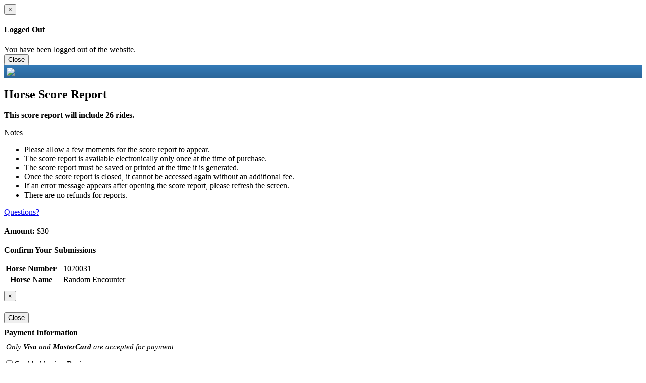

--- FILE ---
content_type: text/html; charset=utf-8
request_url: https://www.google.com/recaptcha/api2/anchor?ar=1&k=6Lf90CYTAAAAAMXyHZqVxECbi6ZKfCP4Gqori9hc&co=aHR0cHM6Ly93d3cudXNkZi5vcmc6NDQz&hl=en&v=7gg7H51Q-naNfhmCP3_R47ho&size=normal&anchor-ms=20000&execute-ms=30000&cb=8lskzhu25km5
body_size: 49021
content:
<!DOCTYPE HTML><html dir="ltr" lang="en"><head><meta http-equiv="Content-Type" content="text/html; charset=UTF-8">
<meta http-equiv="X-UA-Compatible" content="IE=edge">
<title>reCAPTCHA</title>
<style type="text/css">
/* cyrillic-ext */
@font-face {
  font-family: 'Roboto';
  font-style: normal;
  font-weight: 400;
  font-stretch: 100%;
  src: url(//fonts.gstatic.com/s/roboto/v48/KFO7CnqEu92Fr1ME7kSn66aGLdTylUAMa3GUBHMdazTgWw.woff2) format('woff2');
  unicode-range: U+0460-052F, U+1C80-1C8A, U+20B4, U+2DE0-2DFF, U+A640-A69F, U+FE2E-FE2F;
}
/* cyrillic */
@font-face {
  font-family: 'Roboto';
  font-style: normal;
  font-weight: 400;
  font-stretch: 100%;
  src: url(//fonts.gstatic.com/s/roboto/v48/KFO7CnqEu92Fr1ME7kSn66aGLdTylUAMa3iUBHMdazTgWw.woff2) format('woff2');
  unicode-range: U+0301, U+0400-045F, U+0490-0491, U+04B0-04B1, U+2116;
}
/* greek-ext */
@font-face {
  font-family: 'Roboto';
  font-style: normal;
  font-weight: 400;
  font-stretch: 100%;
  src: url(//fonts.gstatic.com/s/roboto/v48/KFO7CnqEu92Fr1ME7kSn66aGLdTylUAMa3CUBHMdazTgWw.woff2) format('woff2');
  unicode-range: U+1F00-1FFF;
}
/* greek */
@font-face {
  font-family: 'Roboto';
  font-style: normal;
  font-weight: 400;
  font-stretch: 100%;
  src: url(//fonts.gstatic.com/s/roboto/v48/KFO7CnqEu92Fr1ME7kSn66aGLdTylUAMa3-UBHMdazTgWw.woff2) format('woff2');
  unicode-range: U+0370-0377, U+037A-037F, U+0384-038A, U+038C, U+038E-03A1, U+03A3-03FF;
}
/* math */
@font-face {
  font-family: 'Roboto';
  font-style: normal;
  font-weight: 400;
  font-stretch: 100%;
  src: url(//fonts.gstatic.com/s/roboto/v48/KFO7CnqEu92Fr1ME7kSn66aGLdTylUAMawCUBHMdazTgWw.woff2) format('woff2');
  unicode-range: U+0302-0303, U+0305, U+0307-0308, U+0310, U+0312, U+0315, U+031A, U+0326-0327, U+032C, U+032F-0330, U+0332-0333, U+0338, U+033A, U+0346, U+034D, U+0391-03A1, U+03A3-03A9, U+03B1-03C9, U+03D1, U+03D5-03D6, U+03F0-03F1, U+03F4-03F5, U+2016-2017, U+2034-2038, U+203C, U+2040, U+2043, U+2047, U+2050, U+2057, U+205F, U+2070-2071, U+2074-208E, U+2090-209C, U+20D0-20DC, U+20E1, U+20E5-20EF, U+2100-2112, U+2114-2115, U+2117-2121, U+2123-214F, U+2190, U+2192, U+2194-21AE, U+21B0-21E5, U+21F1-21F2, U+21F4-2211, U+2213-2214, U+2216-22FF, U+2308-230B, U+2310, U+2319, U+231C-2321, U+2336-237A, U+237C, U+2395, U+239B-23B7, U+23D0, U+23DC-23E1, U+2474-2475, U+25AF, U+25B3, U+25B7, U+25BD, U+25C1, U+25CA, U+25CC, U+25FB, U+266D-266F, U+27C0-27FF, U+2900-2AFF, U+2B0E-2B11, U+2B30-2B4C, U+2BFE, U+3030, U+FF5B, U+FF5D, U+1D400-1D7FF, U+1EE00-1EEFF;
}
/* symbols */
@font-face {
  font-family: 'Roboto';
  font-style: normal;
  font-weight: 400;
  font-stretch: 100%;
  src: url(//fonts.gstatic.com/s/roboto/v48/KFO7CnqEu92Fr1ME7kSn66aGLdTylUAMaxKUBHMdazTgWw.woff2) format('woff2');
  unicode-range: U+0001-000C, U+000E-001F, U+007F-009F, U+20DD-20E0, U+20E2-20E4, U+2150-218F, U+2190, U+2192, U+2194-2199, U+21AF, U+21E6-21F0, U+21F3, U+2218-2219, U+2299, U+22C4-22C6, U+2300-243F, U+2440-244A, U+2460-24FF, U+25A0-27BF, U+2800-28FF, U+2921-2922, U+2981, U+29BF, U+29EB, U+2B00-2BFF, U+4DC0-4DFF, U+FFF9-FFFB, U+10140-1018E, U+10190-1019C, U+101A0, U+101D0-101FD, U+102E0-102FB, U+10E60-10E7E, U+1D2C0-1D2D3, U+1D2E0-1D37F, U+1F000-1F0FF, U+1F100-1F1AD, U+1F1E6-1F1FF, U+1F30D-1F30F, U+1F315, U+1F31C, U+1F31E, U+1F320-1F32C, U+1F336, U+1F378, U+1F37D, U+1F382, U+1F393-1F39F, U+1F3A7-1F3A8, U+1F3AC-1F3AF, U+1F3C2, U+1F3C4-1F3C6, U+1F3CA-1F3CE, U+1F3D4-1F3E0, U+1F3ED, U+1F3F1-1F3F3, U+1F3F5-1F3F7, U+1F408, U+1F415, U+1F41F, U+1F426, U+1F43F, U+1F441-1F442, U+1F444, U+1F446-1F449, U+1F44C-1F44E, U+1F453, U+1F46A, U+1F47D, U+1F4A3, U+1F4B0, U+1F4B3, U+1F4B9, U+1F4BB, U+1F4BF, U+1F4C8-1F4CB, U+1F4D6, U+1F4DA, U+1F4DF, U+1F4E3-1F4E6, U+1F4EA-1F4ED, U+1F4F7, U+1F4F9-1F4FB, U+1F4FD-1F4FE, U+1F503, U+1F507-1F50B, U+1F50D, U+1F512-1F513, U+1F53E-1F54A, U+1F54F-1F5FA, U+1F610, U+1F650-1F67F, U+1F687, U+1F68D, U+1F691, U+1F694, U+1F698, U+1F6AD, U+1F6B2, U+1F6B9-1F6BA, U+1F6BC, U+1F6C6-1F6CF, U+1F6D3-1F6D7, U+1F6E0-1F6EA, U+1F6F0-1F6F3, U+1F6F7-1F6FC, U+1F700-1F7FF, U+1F800-1F80B, U+1F810-1F847, U+1F850-1F859, U+1F860-1F887, U+1F890-1F8AD, U+1F8B0-1F8BB, U+1F8C0-1F8C1, U+1F900-1F90B, U+1F93B, U+1F946, U+1F984, U+1F996, U+1F9E9, U+1FA00-1FA6F, U+1FA70-1FA7C, U+1FA80-1FA89, U+1FA8F-1FAC6, U+1FACE-1FADC, U+1FADF-1FAE9, U+1FAF0-1FAF8, U+1FB00-1FBFF;
}
/* vietnamese */
@font-face {
  font-family: 'Roboto';
  font-style: normal;
  font-weight: 400;
  font-stretch: 100%;
  src: url(//fonts.gstatic.com/s/roboto/v48/KFO7CnqEu92Fr1ME7kSn66aGLdTylUAMa3OUBHMdazTgWw.woff2) format('woff2');
  unicode-range: U+0102-0103, U+0110-0111, U+0128-0129, U+0168-0169, U+01A0-01A1, U+01AF-01B0, U+0300-0301, U+0303-0304, U+0308-0309, U+0323, U+0329, U+1EA0-1EF9, U+20AB;
}
/* latin-ext */
@font-face {
  font-family: 'Roboto';
  font-style: normal;
  font-weight: 400;
  font-stretch: 100%;
  src: url(//fonts.gstatic.com/s/roboto/v48/KFO7CnqEu92Fr1ME7kSn66aGLdTylUAMa3KUBHMdazTgWw.woff2) format('woff2');
  unicode-range: U+0100-02BA, U+02BD-02C5, U+02C7-02CC, U+02CE-02D7, U+02DD-02FF, U+0304, U+0308, U+0329, U+1D00-1DBF, U+1E00-1E9F, U+1EF2-1EFF, U+2020, U+20A0-20AB, U+20AD-20C0, U+2113, U+2C60-2C7F, U+A720-A7FF;
}
/* latin */
@font-face {
  font-family: 'Roboto';
  font-style: normal;
  font-weight: 400;
  font-stretch: 100%;
  src: url(//fonts.gstatic.com/s/roboto/v48/KFO7CnqEu92Fr1ME7kSn66aGLdTylUAMa3yUBHMdazQ.woff2) format('woff2');
  unicode-range: U+0000-00FF, U+0131, U+0152-0153, U+02BB-02BC, U+02C6, U+02DA, U+02DC, U+0304, U+0308, U+0329, U+2000-206F, U+20AC, U+2122, U+2191, U+2193, U+2212, U+2215, U+FEFF, U+FFFD;
}
/* cyrillic-ext */
@font-face {
  font-family: 'Roboto';
  font-style: normal;
  font-weight: 500;
  font-stretch: 100%;
  src: url(//fonts.gstatic.com/s/roboto/v48/KFO7CnqEu92Fr1ME7kSn66aGLdTylUAMa3GUBHMdazTgWw.woff2) format('woff2');
  unicode-range: U+0460-052F, U+1C80-1C8A, U+20B4, U+2DE0-2DFF, U+A640-A69F, U+FE2E-FE2F;
}
/* cyrillic */
@font-face {
  font-family: 'Roboto';
  font-style: normal;
  font-weight: 500;
  font-stretch: 100%;
  src: url(//fonts.gstatic.com/s/roboto/v48/KFO7CnqEu92Fr1ME7kSn66aGLdTylUAMa3iUBHMdazTgWw.woff2) format('woff2');
  unicode-range: U+0301, U+0400-045F, U+0490-0491, U+04B0-04B1, U+2116;
}
/* greek-ext */
@font-face {
  font-family: 'Roboto';
  font-style: normal;
  font-weight: 500;
  font-stretch: 100%;
  src: url(//fonts.gstatic.com/s/roboto/v48/KFO7CnqEu92Fr1ME7kSn66aGLdTylUAMa3CUBHMdazTgWw.woff2) format('woff2');
  unicode-range: U+1F00-1FFF;
}
/* greek */
@font-face {
  font-family: 'Roboto';
  font-style: normal;
  font-weight: 500;
  font-stretch: 100%;
  src: url(//fonts.gstatic.com/s/roboto/v48/KFO7CnqEu92Fr1ME7kSn66aGLdTylUAMa3-UBHMdazTgWw.woff2) format('woff2');
  unicode-range: U+0370-0377, U+037A-037F, U+0384-038A, U+038C, U+038E-03A1, U+03A3-03FF;
}
/* math */
@font-face {
  font-family: 'Roboto';
  font-style: normal;
  font-weight: 500;
  font-stretch: 100%;
  src: url(//fonts.gstatic.com/s/roboto/v48/KFO7CnqEu92Fr1ME7kSn66aGLdTylUAMawCUBHMdazTgWw.woff2) format('woff2');
  unicode-range: U+0302-0303, U+0305, U+0307-0308, U+0310, U+0312, U+0315, U+031A, U+0326-0327, U+032C, U+032F-0330, U+0332-0333, U+0338, U+033A, U+0346, U+034D, U+0391-03A1, U+03A3-03A9, U+03B1-03C9, U+03D1, U+03D5-03D6, U+03F0-03F1, U+03F4-03F5, U+2016-2017, U+2034-2038, U+203C, U+2040, U+2043, U+2047, U+2050, U+2057, U+205F, U+2070-2071, U+2074-208E, U+2090-209C, U+20D0-20DC, U+20E1, U+20E5-20EF, U+2100-2112, U+2114-2115, U+2117-2121, U+2123-214F, U+2190, U+2192, U+2194-21AE, U+21B0-21E5, U+21F1-21F2, U+21F4-2211, U+2213-2214, U+2216-22FF, U+2308-230B, U+2310, U+2319, U+231C-2321, U+2336-237A, U+237C, U+2395, U+239B-23B7, U+23D0, U+23DC-23E1, U+2474-2475, U+25AF, U+25B3, U+25B7, U+25BD, U+25C1, U+25CA, U+25CC, U+25FB, U+266D-266F, U+27C0-27FF, U+2900-2AFF, U+2B0E-2B11, U+2B30-2B4C, U+2BFE, U+3030, U+FF5B, U+FF5D, U+1D400-1D7FF, U+1EE00-1EEFF;
}
/* symbols */
@font-face {
  font-family: 'Roboto';
  font-style: normal;
  font-weight: 500;
  font-stretch: 100%;
  src: url(//fonts.gstatic.com/s/roboto/v48/KFO7CnqEu92Fr1ME7kSn66aGLdTylUAMaxKUBHMdazTgWw.woff2) format('woff2');
  unicode-range: U+0001-000C, U+000E-001F, U+007F-009F, U+20DD-20E0, U+20E2-20E4, U+2150-218F, U+2190, U+2192, U+2194-2199, U+21AF, U+21E6-21F0, U+21F3, U+2218-2219, U+2299, U+22C4-22C6, U+2300-243F, U+2440-244A, U+2460-24FF, U+25A0-27BF, U+2800-28FF, U+2921-2922, U+2981, U+29BF, U+29EB, U+2B00-2BFF, U+4DC0-4DFF, U+FFF9-FFFB, U+10140-1018E, U+10190-1019C, U+101A0, U+101D0-101FD, U+102E0-102FB, U+10E60-10E7E, U+1D2C0-1D2D3, U+1D2E0-1D37F, U+1F000-1F0FF, U+1F100-1F1AD, U+1F1E6-1F1FF, U+1F30D-1F30F, U+1F315, U+1F31C, U+1F31E, U+1F320-1F32C, U+1F336, U+1F378, U+1F37D, U+1F382, U+1F393-1F39F, U+1F3A7-1F3A8, U+1F3AC-1F3AF, U+1F3C2, U+1F3C4-1F3C6, U+1F3CA-1F3CE, U+1F3D4-1F3E0, U+1F3ED, U+1F3F1-1F3F3, U+1F3F5-1F3F7, U+1F408, U+1F415, U+1F41F, U+1F426, U+1F43F, U+1F441-1F442, U+1F444, U+1F446-1F449, U+1F44C-1F44E, U+1F453, U+1F46A, U+1F47D, U+1F4A3, U+1F4B0, U+1F4B3, U+1F4B9, U+1F4BB, U+1F4BF, U+1F4C8-1F4CB, U+1F4D6, U+1F4DA, U+1F4DF, U+1F4E3-1F4E6, U+1F4EA-1F4ED, U+1F4F7, U+1F4F9-1F4FB, U+1F4FD-1F4FE, U+1F503, U+1F507-1F50B, U+1F50D, U+1F512-1F513, U+1F53E-1F54A, U+1F54F-1F5FA, U+1F610, U+1F650-1F67F, U+1F687, U+1F68D, U+1F691, U+1F694, U+1F698, U+1F6AD, U+1F6B2, U+1F6B9-1F6BA, U+1F6BC, U+1F6C6-1F6CF, U+1F6D3-1F6D7, U+1F6E0-1F6EA, U+1F6F0-1F6F3, U+1F6F7-1F6FC, U+1F700-1F7FF, U+1F800-1F80B, U+1F810-1F847, U+1F850-1F859, U+1F860-1F887, U+1F890-1F8AD, U+1F8B0-1F8BB, U+1F8C0-1F8C1, U+1F900-1F90B, U+1F93B, U+1F946, U+1F984, U+1F996, U+1F9E9, U+1FA00-1FA6F, U+1FA70-1FA7C, U+1FA80-1FA89, U+1FA8F-1FAC6, U+1FACE-1FADC, U+1FADF-1FAE9, U+1FAF0-1FAF8, U+1FB00-1FBFF;
}
/* vietnamese */
@font-face {
  font-family: 'Roboto';
  font-style: normal;
  font-weight: 500;
  font-stretch: 100%;
  src: url(//fonts.gstatic.com/s/roboto/v48/KFO7CnqEu92Fr1ME7kSn66aGLdTylUAMa3OUBHMdazTgWw.woff2) format('woff2');
  unicode-range: U+0102-0103, U+0110-0111, U+0128-0129, U+0168-0169, U+01A0-01A1, U+01AF-01B0, U+0300-0301, U+0303-0304, U+0308-0309, U+0323, U+0329, U+1EA0-1EF9, U+20AB;
}
/* latin-ext */
@font-face {
  font-family: 'Roboto';
  font-style: normal;
  font-weight: 500;
  font-stretch: 100%;
  src: url(//fonts.gstatic.com/s/roboto/v48/KFO7CnqEu92Fr1ME7kSn66aGLdTylUAMa3KUBHMdazTgWw.woff2) format('woff2');
  unicode-range: U+0100-02BA, U+02BD-02C5, U+02C7-02CC, U+02CE-02D7, U+02DD-02FF, U+0304, U+0308, U+0329, U+1D00-1DBF, U+1E00-1E9F, U+1EF2-1EFF, U+2020, U+20A0-20AB, U+20AD-20C0, U+2113, U+2C60-2C7F, U+A720-A7FF;
}
/* latin */
@font-face {
  font-family: 'Roboto';
  font-style: normal;
  font-weight: 500;
  font-stretch: 100%;
  src: url(//fonts.gstatic.com/s/roboto/v48/KFO7CnqEu92Fr1ME7kSn66aGLdTylUAMa3yUBHMdazQ.woff2) format('woff2');
  unicode-range: U+0000-00FF, U+0131, U+0152-0153, U+02BB-02BC, U+02C6, U+02DA, U+02DC, U+0304, U+0308, U+0329, U+2000-206F, U+20AC, U+2122, U+2191, U+2193, U+2212, U+2215, U+FEFF, U+FFFD;
}
/* cyrillic-ext */
@font-face {
  font-family: 'Roboto';
  font-style: normal;
  font-weight: 900;
  font-stretch: 100%;
  src: url(//fonts.gstatic.com/s/roboto/v48/KFO7CnqEu92Fr1ME7kSn66aGLdTylUAMa3GUBHMdazTgWw.woff2) format('woff2');
  unicode-range: U+0460-052F, U+1C80-1C8A, U+20B4, U+2DE0-2DFF, U+A640-A69F, U+FE2E-FE2F;
}
/* cyrillic */
@font-face {
  font-family: 'Roboto';
  font-style: normal;
  font-weight: 900;
  font-stretch: 100%;
  src: url(//fonts.gstatic.com/s/roboto/v48/KFO7CnqEu92Fr1ME7kSn66aGLdTylUAMa3iUBHMdazTgWw.woff2) format('woff2');
  unicode-range: U+0301, U+0400-045F, U+0490-0491, U+04B0-04B1, U+2116;
}
/* greek-ext */
@font-face {
  font-family: 'Roboto';
  font-style: normal;
  font-weight: 900;
  font-stretch: 100%;
  src: url(//fonts.gstatic.com/s/roboto/v48/KFO7CnqEu92Fr1ME7kSn66aGLdTylUAMa3CUBHMdazTgWw.woff2) format('woff2');
  unicode-range: U+1F00-1FFF;
}
/* greek */
@font-face {
  font-family: 'Roboto';
  font-style: normal;
  font-weight: 900;
  font-stretch: 100%;
  src: url(//fonts.gstatic.com/s/roboto/v48/KFO7CnqEu92Fr1ME7kSn66aGLdTylUAMa3-UBHMdazTgWw.woff2) format('woff2');
  unicode-range: U+0370-0377, U+037A-037F, U+0384-038A, U+038C, U+038E-03A1, U+03A3-03FF;
}
/* math */
@font-face {
  font-family: 'Roboto';
  font-style: normal;
  font-weight: 900;
  font-stretch: 100%;
  src: url(//fonts.gstatic.com/s/roboto/v48/KFO7CnqEu92Fr1ME7kSn66aGLdTylUAMawCUBHMdazTgWw.woff2) format('woff2');
  unicode-range: U+0302-0303, U+0305, U+0307-0308, U+0310, U+0312, U+0315, U+031A, U+0326-0327, U+032C, U+032F-0330, U+0332-0333, U+0338, U+033A, U+0346, U+034D, U+0391-03A1, U+03A3-03A9, U+03B1-03C9, U+03D1, U+03D5-03D6, U+03F0-03F1, U+03F4-03F5, U+2016-2017, U+2034-2038, U+203C, U+2040, U+2043, U+2047, U+2050, U+2057, U+205F, U+2070-2071, U+2074-208E, U+2090-209C, U+20D0-20DC, U+20E1, U+20E5-20EF, U+2100-2112, U+2114-2115, U+2117-2121, U+2123-214F, U+2190, U+2192, U+2194-21AE, U+21B0-21E5, U+21F1-21F2, U+21F4-2211, U+2213-2214, U+2216-22FF, U+2308-230B, U+2310, U+2319, U+231C-2321, U+2336-237A, U+237C, U+2395, U+239B-23B7, U+23D0, U+23DC-23E1, U+2474-2475, U+25AF, U+25B3, U+25B7, U+25BD, U+25C1, U+25CA, U+25CC, U+25FB, U+266D-266F, U+27C0-27FF, U+2900-2AFF, U+2B0E-2B11, U+2B30-2B4C, U+2BFE, U+3030, U+FF5B, U+FF5D, U+1D400-1D7FF, U+1EE00-1EEFF;
}
/* symbols */
@font-face {
  font-family: 'Roboto';
  font-style: normal;
  font-weight: 900;
  font-stretch: 100%;
  src: url(//fonts.gstatic.com/s/roboto/v48/KFO7CnqEu92Fr1ME7kSn66aGLdTylUAMaxKUBHMdazTgWw.woff2) format('woff2');
  unicode-range: U+0001-000C, U+000E-001F, U+007F-009F, U+20DD-20E0, U+20E2-20E4, U+2150-218F, U+2190, U+2192, U+2194-2199, U+21AF, U+21E6-21F0, U+21F3, U+2218-2219, U+2299, U+22C4-22C6, U+2300-243F, U+2440-244A, U+2460-24FF, U+25A0-27BF, U+2800-28FF, U+2921-2922, U+2981, U+29BF, U+29EB, U+2B00-2BFF, U+4DC0-4DFF, U+FFF9-FFFB, U+10140-1018E, U+10190-1019C, U+101A0, U+101D0-101FD, U+102E0-102FB, U+10E60-10E7E, U+1D2C0-1D2D3, U+1D2E0-1D37F, U+1F000-1F0FF, U+1F100-1F1AD, U+1F1E6-1F1FF, U+1F30D-1F30F, U+1F315, U+1F31C, U+1F31E, U+1F320-1F32C, U+1F336, U+1F378, U+1F37D, U+1F382, U+1F393-1F39F, U+1F3A7-1F3A8, U+1F3AC-1F3AF, U+1F3C2, U+1F3C4-1F3C6, U+1F3CA-1F3CE, U+1F3D4-1F3E0, U+1F3ED, U+1F3F1-1F3F3, U+1F3F5-1F3F7, U+1F408, U+1F415, U+1F41F, U+1F426, U+1F43F, U+1F441-1F442, U+1F444, U+1F446-1F449, U+1F44C-1F44E, U+1F453, U+1F46A, U+1F47D, U+1F4A3, U+1F4B0, U+1F4B3, U+1F4B9, U+1F4BB, U+1F4BF, U+1F4C8-1F4CB, U+1F4D6, U+1F4DA, U+1F4DF, U+1F4E3-1F4E6, U+1F4EA-1F4ED, U+1F4F7, U+1F4F9-1F4FB, U+1F4FD-1F4FE, U+1F503, U+1F507-1F50B, U+1F50D, U+1F512-1F513, U+1F53E-1F54A, U+1F54F-1F5FA, U+1F610, U+1F650-1F67F, U+1F687, U+1F68D, U+1F691, U+1F694, U+1F698, U+1F6AD, U+1F6B2, U+1F6B9-1F6BA, U+1F6BC, U+1F6C6-1F6CF, U+1F6D3-1F6D7, U+1F6E0-1F6EA, U+1F6F0-1F6F3, U+1F6F7-1F6FC, U+1F700-1F7FF, U+1F800-1F80B, U+1F810-1F847, U+1F850-1F859, U+1F860-1F887, U+1F890-1F8AD, U+1F8B0-1F8BB, U+1F8C0-1F8C1, U+1F900-1F90B, U+1F93B, U+1F946, U+1F984, U+1F996, U+1F9E9, U+1FA00-1FA6F, U+1FA70-1FA7C, U+1FA80-1FA89, U+1FA8F-1FAC6, U+1FACE-1FADC, U+1FADF-1FAE9, U+1FAF0-1FAF8, U+1FB00-1FBFF;
}
/* vietnamese */
@font-face {
  font-family: 'Roboto';
  font-style: normal;
  font-weight: 900;
  font-stretch: 100%;
  src: url(//fonts.gstatic.com/s/roboto/v48/KFO7CnqEu92Fr1ME7kSn66aGLdTylUAMa3OUBHMdazTgWw.woff2) format('woff2');
  unicode-range: U+0102-0103, U+0110-0111, U+0128-0129, U+0168-0169, U+01A0-01A1, U+01AF-01B0, U+0300-0301, U+0303-0304, U+0308-0309, U+0323, U+0329, U+1EA0-1EF9, U+20AB;
}
/* latin-ext */
@font-face {
  font-family: 'Roboto';
  font-style: normal;
  font-weight: 900;
  font-stretch: 100%;
  src: url(//fonts.gstatic.com/s/roboto/v48/KFO7CnqEu92Fr1ME7kSn66aGLdTylUAMa3KUBHMdazTgWw.woff2) format('woff2');
  unicode-range: U+0100-02BA, U+02BD-02C5, U+02C7-02CC, U+02CE-02D7, U+02DD-02FF, U+0304, U+0308, U+0329, U+1D00-1DBF, U+1E00-1E9F, U+1EF2-1EFF, U+2020, U+20A0-20AB, U+20AD-20C0, U+2113, U+2C60-2C7F, U+A720-A7FF;
}
/* latin */
@font-face {
  font-family: 'Roboto';
  font-style: normal;
  font-weight: 900;
  font-stretch: 100%;
  src: url(//fonts.gstatic.com/s/roboto/v48/KFO7CnqEu92Fr1ME7kSn66aGLdTylUAMa3yUBHMdazQ.woff2) format('woff2');
  unicode-range: U+0000-00FF, U+0131, U+0152-0153, U+02BB-02BC, U+02C6, U+02DA, U+02DC, U+0304, U+0308, U+0329, U+2000-206F, U+20AC, U+2122, U+2191, U+2193, U+2212, U+2215, U+FEFF, U+FFFD;
}

</style>
<link rel="stylesheet" type="text/css" href="https://www.gstatic.com/recaptcha/releases/7gg7H51Q-naNfhmCP3_R47ho/styles__ltr.css">
<script nonce="irRTS0pbFhlR9JLKpYLiBQ" type="text/javascript">window['__recaptcha_api'] = 'https://www.google.com/recaptcha/api2/';</script>
<script type="text/javascript" src="https://www.gstatic.com/recaptcha/releases/7gg7H51Q-naNfhmCP3_R47ho/recaptcha__en.js" nonce="irRTS0pbFhlR9JLKpYLiBQ">
      
    </script></head>
<body><div id="rc-anchor-alert" class="rc-anchor-alert"></div>
<input type="hidden" id="recaptcha-token" value="[base64]">
<script type="text/javascript" nonce="irRTS0pbFhlR9JLKpYLiBQ">
      recaptcha.anchor.Main.init("[\x22ainput\x22,[\x22bgdata\x22,\x22\x22,\[base64]/[base64]/[base64]/KE4oMTI0LHYsdi5HKSxMWihsLHYpKTpOKDEyNCx2LGwpLFYpLHYpLFQpKSxGKDE3MSx2KX0scjc9ZnVuY3Rpb24obCl7cmV0dXJuIGx9LEM9ZnVuY3Rpb24obCxWLHYpe04odixsLFYpLFZbYWtdPTI3OTZ9LG49ZnVuY3Rpb24obCxWKXtWLlg9KChWLlg/[base64]/[base64]/[base64]/[base64]/[base64]/[base64]/[base64]/[base64]/[base64]/[base64]/[base64]\\u003d\x22,\[base64]\\u003d\x22,\[base64]/CkXMTDMOqWkrDslLCn8Kwwo3ClsKjTXYzwr/DocK8wowww6Atw7nDohbCpsKsw4Bnw5Vtw5BQwoZ+AcKPCUTDg8O8wrLDtsO4KsKdw7DDmn8SfMOeY2/Dr0N2R8KJAsO3w6ZUZkhLwocJwpTCj8OqZm/DrMKSDsOGHMOIw5LCkzJ/esK1wqpiLUnCtDfChSDDrcKVwqBEGm7Ch8KawqzDviRPYsOSw5fDgMKFSFXDscORwr4zGnF1w5g8w7HDicOvM8OWw5zCksKDw4MWw5BVwqUAw7vDh8K3RcOBVkTCm8KPblQtFnDCoChPVznCpMKwSMOpwqw8w5Frw5xMw6fCtcKdwpxkw6/CqMKpw4J4w6HDuMOkwpstHsOPNcOtcsOZCnZ6MQTChsOUB8Kkw4fDgsKbw7XCoF80wpPCu1wBKFHCul3DhF7ChcOJRB7Cs8K/[base64]/DiTLCksO3w7ERw5FOw4NBcn94BsK1GRPCtsKpU8O3OU1bQyvDnlxywqPDgWFdGMKFw6VfwqBDw7AywpNKXlZ8DcOGSsO5w4hGwrRjw7rDm8K9DsKdwrl6NBgsSMKfwq1AMhI2ZR4nwpzDt8OpD8K8B8OtDjzCrDLCpcOOPsKKKU1Pw4/DqMO+dcO+woQ9EcKnPWDCjsOqw4PChW3CkShVw5nCmcOOw78VW01mE8KAPRnCsTXChFU9wqnDk8Onw5zDhxjDtxRPOBV4fMKRwrsHDsOfw61swqZNOcKNwpHDlsO/w7Ylw5HCkT9PFhvCjMOMw5xRYMKhw6TDlMK0w7LChho6wqZ4SgsPXHoAw7pqwplYw65GNsKkO8O4w6zDhWxZKcO2w5XDi8O3H09Jw43Cn0DDskXDlzXCp8KfdyJdNcOzcMOzw4hMw7zCmXjCucOcw6rCnMOhw4MQc05+b8OHaxnCjcOrIyY5w7U+wq/DtcOXw5rCg8OHwpHChAgiw4TClMKGwr9jwpfDgwBbwpPDn8Kpw6V6wq08N8KKE8Osw6fDoFF5ZwVRwrzDmsKXwr3CtH/DlFnDiRrDrSvCvCbCmn8qwpMlYxXCt8Ksw5PCjMKPwrVbQRXClcKwwojDkG9qDsOXw67CvjhxwpNVPngwwp4UDUDDv1djw543Kn9TwqXDg18bwo5pK8K0XUPDq1bCnsOTw6/DjcKZT8Kpwr0gwpPClsK5wpJQCsOcwrDCnMKnG8K/eELDnsOxXzfDr35XB8KlwqHCt8OpZcKpT8K4wr7CjXHDkRPDmBbClgLCg8OpGRw1w6Z/w4TDs8K6AF/DgnPCt3kNw5rDqMKmBMKvwqssw6NRwqfCs8OpfcKxJUPClMK1w77DvxnCp2jDhsK2w7hGO8OpVn0RUMKEM8KmM8KkaEcjKsKAwqgcJFDCssKraMOIw7UhwpI8Z29Nwphjwo/Du8K/R8KYwqggw4fDi8KRwqfDq2oPdMKMwq/DlH/DicOdw6kTw5lWw47CncOKwqzCpQBSw5hXwrNrw6jCiTDDuH5kaHVrJ8KJwrsaUcOzw6zDtkjDh8O/w59XScOnTy3CkcKSImEaQiNowqNcwrlDaV/DhcK0J0vCsMKqc2g+wr0wAMOGw6DDlS3CvUXDiiPCtsKmw5rCgcODUsODRkXDtStuw4kUN8O7w6sTwrEUFMO6Wj7Dr8OJP8K3wqbDvMO9RVFHVcKnwq7DkDBQwq/CmRzCnMOIeMKBEjfDgQvCpgPCr8OhIybDqRQQwr9xG0h6BsOZw4NGM8Kqw7PCnFvChW/DkcOyw6PDnhd3w4/[base64]/CmQpYS8OJOCR8HcOKw5NYw5IiwqDCi8OxCBBxw4DClgnDjcKZSBVXw5fClgzCocOzwrLDkVzCryURJ2fDvwIrIsK/woXCjTvDlMOINQ7CjzBvCFtYe8KATk/Cq8OTwqhEwr4mw7hiDMKMwqvDicOFwoDDjG7CrWkVOMKyEsOdM1TCr8OtSQ0FU8OfZE1fOTDDoMOuwp3DhF/[base64]/w4Emw4XCqynDn8OVwqsyRGQZwrl8w45mw5bDihXClMO5w6gjwocWw77DmWRBOmzDvi3CuXYmDwodDMKFwqNofcO1wrvClcKDEMOTwo3CsMOeMDx+GgbDq8O9w5YSfB7DvW4aGQggNcO7CiPCrcKtw4IQWWdgbRfDhcO5D8KBPsKOwp/DkMOeG0rDhzPDqiAzw4vDpMO8ZyPCkQoHfULCmXUpwrY3TMK7IjnDmSfDkMKoUUw5G3bCriY3wo1DXGFzwpwEwo1lZkjCusKmw6/Dk21/WMOWMsKTcMODbUU4CcKlFsK0wp54wp3Dsjlla03DriZlMcORGCBkPVV7FEkKWDbCuWvClXHDjAdaw6Qgw5goXMKyLg07IcK/w6nCk8O2w5DCsXJXw7QcHsKid8OZbWXChFZ9w71gMErDmCnCmsOow57CpFB7bSDDmA5vVcO/[base64]/[base64]/DkkzCj13CtRQwMDrCnsK+CMO3wpjCvcOmYggmwoLDm8OuwoE3EDYQIcKLwppiCMO8w6x0w7/Cr8KpFGcLwqDCi30iw77DhF9jw5A6wodzMHvCo8OHwqXCo8KXUXLCvHXCu8OOIMOqwpE4U2/DqwzDqGIfbMOLwq1cF8KQDwPDhQDDlRlTwql6LwvDqsKWwrMvwqPDpkLDkVd+NgAjKsOGcxEuw6hOHsOew4RCwpxIVw0dw7QNw4LCmsOZMMOewrfCtyXDkBspRETDtMKYKzRcw6jCsj/CrMKMwpQQUxTDhsOyOmXCmsOTI14jWMKcd8O9w45Jc1LDqsKiw6vDuzLCjMOIYMKEN8O/[base64]/w6rCii9MJsKFdcKeCMOCDj7CrX/Dn8Obwp7CpcOrwrXDscORZcKbwrwtEsKkw5YJw6PClDk7wpZxwrbDrQrDqAMBGMOQFsOofDxhwqMOfcKaPMOickBTKHDCpy3DuEjDmT/CoMOnO8O8wpTCuVFgwqt+SsKUDVTCkcOew7gDfG9WwqECw45gfsKqwoQYMFzDlDs/w50xwqs5cXo0w6DClsOHWX/DqiTCpcKIWsOlFsKSYgdkbMKVw5/CvsKqwrVzRcKaw4diDzBATA7DvcKwwoJ4woQeNMKWw4oVGkdUP1nDpw5pwoXCkMKZw5vDm2RYwqAWRT7CrMKrNHRfwrPCisKgWTVPND/DlMOIw4UIw47DtMK7KGAVwp50UMOGfsKBaBfDhyopw7Z8w6rDjcK/P8OdeTlPw67DsXwzw4/DgMO6w4/DvF0kPgvDkcK2wpVmLGUVHcOLBFx2w6xzw58+XXfDt8KjAMO5wr8tw7VxwpEAw78QwrwowrDCvXnDlkcmBMKKJwIrQcOuNMO9Ey3CvjJLDDFcHS5rEsKswrVgw58iwrnDtsOmZcKHIcOtw6zCq8OsXm/DhMKtw4vDiwokwq9kw4vCg8K/FMKMBMObFy5bwqtyd8O0DTUzwrTDsADDll1nwrhKYz/DvMK1EEdMABXDssOIwrkZasKtw6zCh8OWw6LDlh0fQE7CksKiwp7DkFA7wpXDs8OowoEvwojDssKnwp3CicKZYwsYworCtl/DnFAcwqnCpcKiwo07CsK+wpRhO8KqwrMbCcKLwqfCoMKNd8O/[base64]/CtMOmE8K9w7LDkgPCjxzCsjDDlsO5AWohwoN1flQ4wpLDhE4eHj/CvcKEPMKFP1XDmsKKFMOACcK0EGjDmmrDv8O2PAx1ZsOQMsK3wo/DnVnDrlMDwrzDoMOZXcOfwo7CiR3Ck8KQwrnDqsKPe8Kuwo/DlDJww4FKA8KjwpTDh1RNcHPDg1l0w5vCgsOiXsORw47DgcK+DcK9w6RdecODSsOnE8KbCFwVwrd7wpVLw5dKwr/DrjdEwqZcEmvChEpgw5zDhsOxSjIDfCJVST/Cl8Kjwq/DrW1Fw7EbTEhjQCMhw6wiCFogGR4NKEjDlwBtwqrDuSbCgsK0w4vCkSZrO0Azwo7Dh1nCksO1w7Faw4pAw7jCj8OUwpM8czPCmcK8wpUuwpttwrzCsMKYw4bCmHxKezVVw7JcSV08Xx7Cv8KxwqhVTGlXe3AgwqXCim/[base64]/[base64]/wqHDk8KpwpjDgz3DrcOiKcO2w77Duj8RPGc2TRHCo8KswpZyw5tUwrYjIcKCP8KxwpfDpxPCpTAOw65lBmDDpcK5wqhMbRhaIsKLwp4FecOdEmJiw7wawrp/HCXCucOjw5nDs8OGNxhGw5TDi8KawrbDm1fCj3PDhzXDosOow4pywr8yw7PDvUvCsG0FwqF2MgzDlsKTGyPDv8KnHBbCrMOWfsKDVDXDlsOywqLChV81cMKlw67Cp1w/[base64]/w5bCosOfw7TDhkt1Z8OqwqQTJR4sw4zDkV3DkMO3w7TDlMOdZMOywpPCicK7wr/CswFZwo0zUsOewqh5w7B1w5TDr8K7PlfCiHLCtzZRwrwnGsOOwonDgMKGf8Orw7/Cu8Kyw55vGAzDnsKcw43DrcOKWFjDpwJgwojDoTQhw5vCly/Cu1hBIWd8RsOyYFpjXG3Do33Dr8Kmwq7CicODAE/ClG3CtRM7ciXCjMOPwqkFw5JYw65Gwq9tXRfCiWHDiMONV8OOBMOtaiIXworCo3FWw43CgVzCm8OuTcOMSAHCgMO/wrHCjsKNw5Itw5TCj8ONwp/CrXx6wpVAOWzDvsKIw4nCtsOBaggCCi4SwrF4XcKNwotEAMOdwrLDn8Onwr3DmsKlw5Viw5jDg8OTw6ZCwp5YwoTCrQ8XV8K7eHJkwrrCvcOXwrBZw6ZUw7DDvyIgY8K/MMOyFVk8K1ByOF1jXU/CjUPDvgTCjcKhwpUJwqPDusORX0AdXmF/wpVvZsONwoDDrMOmwpopZ8Ksw5x0ZcOWwqgPb8OzEEHCqMKFeTbCn8OfFGt9DMOpw5FCTypuAlfCl8OTYEBQLD3DgUw3w5vCoC5owqrCmBzDrXtuw6/CksOTQDfCocOiU8KCw4tSacOnwrlkw5Ngwp3Cn8OCwokoelfCjcOrIk42wpDCmyJsJMOtEF/DgU1gPE3DuMKmTlvCqcOHw4tQwqvCuMKBKsO5WhrDkMOVO31zJ1YEXsORHksJw5xcWMOYwqPCrBJOcjDDrAjDvQ8yXsO3w7poIBEfbBHCksK/[base64]/[base64]/Dr8OCwoDCucK+c8ORAcKEWMKGw5piwpU/wqgpwq7Cp8O7w5NzJ8KOejTDoQbCgkHCqsKrwpfCvG7CrcKvcWhuUQ/ChhrCk8OcBMKiQVPCt8KcVW43dsKAb0TChMOuLMKfw4EdZUVZw5TDvsKfw6PDvQsVwqnDqcKVLMOhJMO/[base64]/BybCvcKewoMkJcKjwoF/woIiwq4lKMKSw4HCnMOrbhExCcOPwpVDw7DCkiBeHsOuQSXCtcKoKsKKUcOTw5VTw6B0XMKfF8K/CMOtw6PDuMKywo3CpsOHIBHCrsO0woRkw67DiFMZwpUowrHDvz1ewpDCuUhSwq7DkMKrGCQlIMKvw4RyG1vDqxPDssK/wqAbwrHCkkDCqMKzw54KXyVRwoAjw4DCpcK3QsKKwqHDhsKfw40Rw7bChcOEwrcYNMO4wrRWwpHCkV9UCCkCwozDmXA/wq3DksK1H8KUwosbEsKJQsKkwohSwp7DlsOiwrLClBnDixjCs3TDnQ/[base64]/Dj8Kiw4NZHXhPwo1wfcKaAyjDmcK6wo0lw4nDncOsC8OmGMOKQcOpKsK9w5TDhsO9wobDoiPCs8OHU8OPw6IhB1PCowPCjMOlw6nCo8KawoHDlk3CscOLwosiZMKGZ8Kmc3kew7NSwoUYbGAAF8OUUSHDgD3CsMOESwzCgSrDrGQZC8OVwpHCmMO/w6xJw7gPw7hbc8ONCcKzZ8KuwoEqUcKBwro2MAvCtcKlaMKtwofCtsOuEMKwBQ3CrW5Kw6tIeRvCnwoTI8KCwq3Di3nDlXVeK8OrfkDCvy3CvsOIVsOhwrLDpgoDJsOFAMK/wopXwpHCo2jDhxtgw4XDnsKEUMK7QsOsw5hEw4Nvd8O+N3Elw50fKBDDoMKaw4VUOMOVw4zChHBBL8OuwrjDk8OGw7nCmW8cWMONAsKpwrMgGXAXw7s/[base64]/[base64]/CgRfDuMOnwp/Ci8K0a1DChXTDgcOqbcOtw53DmDx3w49XEsKIdE1UVMOjw7AKw7PDgUZYacOWXTpZwpjDqcKmw57CqMKZwoXCjcO0wq4ZE8K4wr5twpfCgMKyMl0kw6XDgsKfwoXCpcKZRMKHw7IjG0hAw6gswr92AnJjwqYGWsKNwrkuGQDCoSdBSmTCq8KDw5DChMOKw7pedWPDoQ/[base64]/w7nCsxTDhcK8w6xKwoPDj8OWw40/[base64]/SsKpw5XCljNBw4tFNsObw4tyL2DCi29vTsOmwpTDtMOSw73DrCR6wqggKXXCugfCnkrChcKTTB5uw6XCjcOwwrzDvcKHwovDksOwJ0jDv8OQw7nDvlAzwpfCs2HDj8OAc8K1wqzCrMKRJBPDtUnDusKPKMKcw7/CrVp/wqTCu8O7w6NuCcKOH1zCvMKCRHVOw63CtzB9QcOswr9Wc8K1w6RzwqoUw4gswoEmdMK5w7rCgcKVwq3CgcKOBnjDg0PDu3TChjhvwqzCmCghO8Kvw5V5e8O6Hjh4Lz9IKcO/wonDnMKgw4zCtcK1dsO6G38kb8K9YFM1wp3Dh8Ocw4DCk8O+w6pdw7FFG8OMwpPDkFbCjG1TwqNMw7ESwpbCtUseFHxTwpkfw4zCrMKFTWI8ccK8w61qAnJ3wot/w4ckDk40wqLClEzDgWQ7ZcKsNjzCmsO6BFBTFmHDrcOSwq/DlzBXDMKgw5LDtB1yLQrDlUzDkSw8wp1UccKZw4vCqsK9Pw0ww5/CsyTChj56wrEjwoHCsmo9PSoYwpHCjsOrOcKBDiLCqFTDl8KgwqrDjmMBa8K/cm7Drh/CqsOVwohCXBbCv8OHMDggAlfDgcKEwoI0w4fDtsOkw4LCi8OdwpvDvDPCt08SEVlGwq3Co8OBCSLDocOHwotmw4fDssOJwpLDncO8w7LCrsK3wqjCpsKISMO/Y8KuwrHCt3l/w5DCriU2SMOIBhhlGcORw6lpwrlCw6HDh8OPFWR2wqItbsOcwpddw6HDsTfCgnvDtEA+wofCnwBcw69rGETCmGjDvcOlH8OFQh8rPcK/XsOod2PDiw3Do8KnSBXDr8Ovw7jCvmcnQcOhTcOPw4k0PcO6w5bCrDUfw5/CgMOcGDLDtzTCl8KNw4/DtirDjkw/acKpaxPDgVLCnMOsw7c8OcKIQRMdV8KFw7DDhBzDscKPW8OSw7XDscOcw5k/QmzCtWDDkzEvwrpbwqzDq8KNw6PCo8K4w5XDpgcuQcK6ZXoHS1/Dqnoiw4bDnhHCghHCoMO6woIxw7QgLsOFY8OIdMO/[base64]/w6xgw7M9w5oTw5/[base64]/dcKuw6LDrsKiw5fDgsOgwprCrzrCsQ/[base64]/CtQbCusKvwqLDrAB9wo0Dw5TCjsKRwq3CsTjDnUI/wpfCn8Odw4Qswp/CrBEYw6XDiFBXE8KyOsO5wpkzwqo3w6DDr8OfDjoBw7lrw5nCi1jDsm3DnVHDoWoWw5dfR8OBb0PDvUcsXUpXXMKWwqXDhQtzw7/CvcOVw7TDtgZqPx9pwr7DqHjChHgEBANHdsKawogRa8Orw7nDvwoJK8OuwpDCrcKgSMKLBsOLwqR5aMOtXQU0SsOfw5bChsKUwrZuw5gSYU3CuiXCvMKjw6jDo8KjJh5/Im8CFUPDmWLCpArDuCZwwovCjkHCmCbCjcKbw5k+wqkBP0J+PcOSw7vDvxUVwpTDswVowo/Cl2Msw5oOw65Rw7YxwrzCpcKcGcOkwpVBdHBjw6jCnHzCvMOueHRBwpPChxQmBMKSJSRhBD9vC8O9wpLDiMKJe8KMwrvDggTDhBvCgxUtw5bCtxTDgx7DocOmRUE4wqPDlELDjj3CuMK0ER83Y8KVw4N0MRnDuMK0w4rCm8K4WsOHwr46Si0/[base64]/DlQAPwrBSwo05DgvCglXDulPDjjjDjhjDrTXCr8OuwqA4w4R+w4bCpk1Fw75ZwprCklXCv8Kfw7bDusO/YcOVwr9ZVSwrwojCgsOrw4Q3w5zCkMKSHCTDkzjDrUjCpMO0acOCw6pgw7dYwrgqw6gtw74/[base64]/[base64]/CsAYiw7fCoBjDnmrDoVF5TsOFwp9hw5QKKcOgwrfDpMOffwDCrGUAdgfClMO9GsK/woTDtTHCjmM2IsK7wqVrw5AJBTYXw4PDpMK1YMOHSsKMwoJ0w6vDik7Dk8K8BBXDoR7ChMKuw6NzFz7DnglowqIOw7cTG1/CqMOKw71jMFTDjsKgUgrDmlhSwpzCuD/CpWTDkgkAwo7CogzDvj1RE3pAw5vClAfCssKNc0lGbsOFH3bDvsOiw43Djh3Cn8Osf0ZKw6Bqw4lTXwbDuCzDtcOhw7EkwqzCoAnDnCBTw6zDgSFhSnsiwqogwo/DosOJw5Q3w5VgQMOUUl0pIUh8UHHCk8KFw70XwqoRw7TDm8OlGMKcd8KMIk7Co0nDisK4eyURFXlKw4BUBT/DucKMXMOuwoDDp03CsMKCwpjDlMK+wpnDtT3Cn8KPUVzDn8K6wqXDscK2w7/[base64]/wqg/BMOlDRbCt23DpsOQw5/DmMKtTSbCr8KhNTnDsHAlB8OGwqHDn8OSw40WIBRMbm/CgMK6w4oAWMOFKVvDh8K1Tn3DssO8w5lWFcKeM8KJIMOcZMKhw7dYw4rCgF02wotjwqjDrBodw7/DrEIdwozDlFV4D8O5wrByw5LDkHbCuBwiwpjCssK8w5LCi8KNwqdcRGslfhjCqz5ve8KDZFTDpsKVThNWWMOVw7oAAT9gWsOzw53CrwfDvcO3eMOOfcODGcKWwo1rIwUEVgwZXyxKw77Dh2svDiNpwrJqw71Gw5jDux0ARSYedDnDgsKPwp9BWwYNK8KSwr/Dp2PCqcO+F0/Duj1HCxRRwqLCqzc2wowgPUnCvsO/wobCrRfCmRjDjS0zw7PDmMKbwoRhw7FmRm/CosK+wq7DrMO+R8OkD8OYwoJ/w6s2fQzDk8KGwpDCjgsZflDCnsKiVsK3w4Bxw7zCv1JhOsOsEMKPZHXDnUQoAkHDhw7DqcKmwr5AT8OsdMO+wp1GEcKqGcOPw5nCtWfCv8O7w4A7QsOIFjEOJ8K2w6/CtcOYwonCmwJcw4xdwr/CuX8oMDpfw4nCvCzChUhMU2c0LAltw6HDnBl4BClVdcKuw5Asw7nCksOHTcO/woxwO8KvT8KJc0VAw7zDoBXDssKcwpjCjGzCvXrDggs/[base64]/IcK3G2svwpYbwogiXBHDgy92w6rClg/Cu0N6wr7DpRvDu3Zbw7rDvlURw7ZVw5LDrBbCrhwIw5vCsEhGPFJtXXLDiA8lN8OCcHDCu8Osb8OOwpk6McKrwpDCqMO8w6jCgzPCol49GhIqL1EDw6TDvX9rXBTCnVgBwqrDlsOew5BsNcOPwrHDrGAJLcK1Nh/CuVfCvmgRwrfCm8KIMzlbw6XDjSzCssOxE8KVw7w1wpoBw7ApCcO8EMKuw6zDmsKqOBZtw5jDosKBw5USVcOAwrjDjB/CmsKFwrkww5bCu8KgwpPCpcO/[base64]/[base64]/SEAhwq8IwqbDs8K8wrvCksKtw6Ykw4NbSWPDjsK0wqXDjnzCssONZMKjw4/Cu8KTCsKRGMOHDyHDo8KoFlbDp8KsT8KGbD7DtMOYYcOZwotMfcK/[base64]/w7RQwovDhMOGLsKAMMO2w7hxw5fCvcOmUsKOeMKGdcKLDFUcw4HCqcKuKyXCh3zDhMKhakUfWDgeRy/CmMO/NMOvwoJXNsKXw6NBB1DClw/[base64]/[base64]/CuHdXJcO8wqHDgWzDm8ObTndOw6Ngfm93w5DDlMOuwr8GwpMBw7sfwq7DryZNdVDCv0ggcsONBsKQwrHCpB/CtyjCgwoHSMKMwqtEGA3CosObwp3Cog3CmcOWw4/CiUxuJgjDtx3DkMKDwrpwwp7CjUwyw6/DqH16wprDhRNtNcKKfcO4fcK6wogIw5LDrsOOb37DjTrDuwjCvXrDo1zDum7ClQnCksKbQ8K/BsK7Q8KIUnPDiGRHwq7DgUhsGR4GBAbCkGjCsCnDssKZYGAxwqJcwrB1w6HDjsOjaWk2w7rDv8KmwpDDisOPwpvDssO4fX3Cmj8MK8KUwpXDr14YwrBCbWDCoz0vw57CncKKQzXCpsK7I8O8w7DDqjAOA8Kfwo/CmjpCPMOpw4kBw7l3w6/[base64]/DgsORwpfCnMKUwoQObMKGOi3CjsO/AcKrWcKhwrohw6zDsnAGwobDl3JWw6/DpndgUF7DlVXCj8Kpwr/DjcOTw5pcDgVMw6jChMKTZcKPw4RiwpnCrcKpw5fDtMKoEMOew4DClBYZw5dbAlYswrkOR8OKAj5Dw7Jow7/[base64]/Dn8KdXkpmwp/[base64]/Cki8GSsKdw7A9woVrwq8Ew7APw7Idw7nCvsKjd2bCkFVucw3Ctn3CpEYqaywqwp0Nw5vCj8KHwpArCcKrEHMjDcOmOcKPSMKOwqF/wrF5Y8OdHG1qwoLCm8OpwoTDvxByannCrTBSCMKgOUPCv1nDj37ChsOiJMOFwozCocOdWsK8RmLCtsKVwrxjw5BLOsO7wpzCu2fDrMKWMxdPwpFCw6zCtyTCrXvCoTtcwp9GA0zCusOdw77Ct8KbccO+wpDCgAjDrmZtPgzCjRUKTxkjwp/CusKHMcK2w69fwqvCrGbDt8OHFFfCncOwwqLCpBoBw7ZLwoLCrE3DscKSwpwfw7pxERDDonTCnsKBw51jw7jCgcK/[base64]/DgcOzCsOvNcKnKSfDngXDkMOnw4fClcOXw79/wrrDpsO5wrrDocOPUyU1SMKFw5x6w63CuCFyPEvCrlQRUsK9w4DDusOWwo8sUsKeZcOvVMKSwrvCuw5+csKAwo/DqQTDm8OvBHtzw7zDn0k0RsOgIVnCvcOhwphkwqJpwojCmyJOw7fCoMOEw7vDoDU2wpHDjsO9CWZYwoHCg8KVV8OHwoFXfBBAw58wwpvDknYKwpLCnyNFJAHDtDbCjDrDj8KUHsOXwpkyfBDCugHCti/Cth7Du3UWwrAPwoZ0w5rCqAbDvj/Cq8OUMG/CqlPDnMKxP8KuEylyE0rDq3YcwovCk8O+w4bCrMOjw77DhSbCnXDDrkzDgR/[base64]/cMOrw7cQwojDocOAwpZvwpk4wp7DlEo7QTPDosK8QcKLw6tDdMOTdMOxSm3DgcOmHUgkwqPCsMKJfcK/[base64]/N8OCOA3CksO8wqLCpWVqecOtQSPDni9Ow6DCh8KSYC3DpTR1w7/CjRnCtCpQL2nCpxMLNwwIFcKow5fDhnPDt8KoRXgowqBjwobCm3sDOMKtPxrCvgEEw7PCrVcgHMOqw5vClX1obG/DqMOBCQFUXgvCuzlIwq9Rwo88dFNWwr00IcODe8KqODUsUFhSw6zDt8KPVU7DhAUKDQDDvn1/f8KfVsKfw6hUAkF0wpVew4nCjwXCuMOmwpd7cUXDo8KCSi3CgAM7w51GORZTJX10wq/Dg8Oow5nChcKbw6fDh3vCmXtEF8OQwphuV8K/KlrDu0NCwoLDssK7wp7DhsOow5jCiirCiSfDu8OIwqMFwonCtMOMYkZkbsK8w4DDqjbDtR/CkDjCn8KZPh5uCkYcbFxAwrglw4JPwoHCp8O1wo0tw77Ds0HCh1fDljJyL8OkCQJzA8KSNMKdw5XDosK/SU90w4HDi8Ktw5Ztw6/Do8KGdUbDucOYdSHCmDoPwr8VGcOyd3kfw5ogwptZwqvDkT/DmDhew7jCvMKCw7ZqBcONw5fDt8OFwprDl1nDsHsMQEjDucOqWVovwr9zw4wAw7/DpCFlFMKvDEIvb3zCjMKrwrjCr1t0wq9xK3g/XWZxw7MPOAw0wq5Nw4sUZD9ewrTDgMK5w4LChsKew5d4GMOowpXCqsKyGCbDmQfCrcOLHcOwWsOKw4XDi8KoQDBmcHfCs14uNMOKKcKYZUIfUWYuwqpawp3CpcKEbRA7GcK3wpDDpsO9dcOYwoHDusOQHFjDuBpxwowRXGBKw7Atw4/Dm8KpJ8KAfh8nU8KDwpg2T3lxBnvDpcOewpILwpHDgF3CnFEra19YwolbwpbDosOVwq8IwqHCmjnCv8O/GcOFw7XDp8OzRCbDphrDosOiw6gobj0kw4ElwoNHw5/CkibDoiwueMOBdycMwovCqhnCpcODBsKPHcOxPsKcw5vCksKTw798GzMswpHDqsOQwrTDisKlw7EGWsK8b8Oew69cwovDsH/Cn8KhwpzDnXDCsA5bNwzCqsKwwpQowpLDs3vCj8OQJ8KOG8Klw5bDrMOgw55Iw4HClxzCjcKfw5jCpn/CmcOeCMOsSMOtcTbCpcKnZMK+GmNRwotqw7vDmHXDvcO6w7ZQwpAjc1Mlw4zDisO1w4HDkMOTwrnDvsKfw643wqQTJsKobMO0w7PClMKXwqvDmsOOwqcpw6PDjw9ceysBBcOzw6UZw5PCsFTDmgjDvcKYwrrDthbCgsOhwpRXw5jDsHzDtyE/[base64]/w6zCm8K3w6s/LMOJAsKxDMOvVSlQasOCw5/CqQV/[base64]/TcKpw6HCh13Dj8Okw48gQ3pfwp3DonzCs8Orw5wbwozDp8KewofDiGB2LmnCusK/GcKfw5zCjsK8wqc6w77CtcKvdVrDkMKtXjzCkcKLaAHClhjCq8O0VBrCkx3DosKgw41fP8OBe8KZBMKAODDDucO/WMOmGsOLR8KUwrPDkMO/YRR1w6XCmsOEEG3Ct8OGB8O6KMO1wrZ9wrNhbcKUw7TDq8OsPMOmEzbClVzCtsOwwr4xwqNEw4tXw6rCrkDDnUDCrxvCmB3DrMOICMO8wofCscOywojCh8O9w7TDgBEvJ8OpJEHCq1lqw4DCtkYKw55+OwvCoTPCtCnCv8OlR8KfLsKbWcOqYAFeBWhvwrh5DMKzw6/CoWAAw5UEw5DDsMKWf8K9w7YGw63DgT3CliE7J17Dk23CiXc7wrNCw4tPDkPCjsO/w7DCpMKQw4cpw5DDs8OWw7kCwqlfEMOcKcKhHMK/N8Ktw4bCosKQwojDrMK1JB0mEDcjwrrDhsKZG1LCiE5hVMOlOMO/[base64]/L3fCiEHCrTsbw5tAwpPCpMOdF1Ifw7FoR8K/wp3Co8KYw7fCjMO8wrPDscKlB8OvwoVvwoTCpGzDpcKcKcO4A8OmdibDokULw5kwbcOkwoHCvEh7wos9RsO6LQXDpMONw6J1wqvDhkw/w6TDvnt/w4DDsxIzwocjw4tLCk/CgsOPDsOvw7Yuwo3CqcKAw4vCgGfDrcKPbsKnw4zDs8KafMOowojDsFnDnsKUTV/DgE9ZYcOuwpnCvMK4JhJ/wrlTwqktRnkiQcOWw4XDosKDw6zDr37Cp8Ogw75XEifCpMKuRMKCwo/[base64]/w6fCgQPDkcKswovCgcOpwpoXw43DmgsLf0dRw6NqVcKjfsKXPcOPw7pZTTLCg1PCpBLCt8KhdlzDp8KUwqLCr2c+w4/CsMO2NiTCgWUMHMOTbRnDqmAuMWxCA8OFKW8pZGjClGvCtHLCosKLw5/[base64]/DqVTCksOTJENVw5zCqj7CqMKNwpQNCMOOw4rCq10OesKWA13Cr8O5dcO7w71gw5dUw502w6UIIMO5ZxsRw7lIw4zDqcOwDnVvw7DCmHVFGsKdw7rDlcOEw5oYEmXCrsK5DMO+Py7ClTHDlVnDqsKHFz7DnlzCv03Du8KIwonCklpINXcwai8Ee8K/W8Kww4fCjjvDq1dPw6jDjm9aEETDkSLDtMO0wq/DiiwAIcK9wrQAw61Vwo7DmMKcw6kRTcOKMws3w4ZrwpzCiMO5JSINezwBw6UEwpAjwo7DmFjDqcKXw5I0CMKcw5LCnWrCkhfDr8K8QRbDrjJlGALDhsK3axILPi3DrsOGRj9fbMOiw5BFPsOiw7DCqDTDqFRiw5UsPltKw5UGf1fDrX/CnA7DnMOOw4zCtncqOX7CpX8pw6bCucKERF58R37DhBBUKcOpwrzDmELCphLDksOYwrjDpWzCjBjChcK1wpjDkcKnFsKhw75lck5bTTLDlHTCmDVtw6fDmMKRBhIfT8O6wqHCkh7Cq3Fgw6/DgENFLcKtPVvDnjTCjMKjcsOBKQHCnsOqWcK9YsKvw6TCsnoVFALDqj8wwqh/wpvDi8KNRsKbPcKTNcKUw5DDqsOdwphaw4cXw5fDinTCiFw5JFFDw65Iw4TCiTVxV34SZSVCwoUZdioXDMKEwpTCmzjDjR8HDsK/w4JYw6hXwrzCu8O4w4wZEG3Ct8KQL3bDjmQJwrsNwrXCkcK2IMK6w5Zpw7nCjR9MXMOkw4bDjX/CkkDDocKHw5NgwpZ2b39PwrnDj8KYw5HCplhaw7XDosKJwot0W0tFwp3DuQfClHhuwqHDul/Di3Bxw4HDgh/[base64]/Cj8OaSCthEDYIbcKUbnopwpfCo3fDrDLCoFDCrMKUw6/Dn3FwfT4FwqzDqnZuwphdw6ITPsOWaQHCl8K1HcOZw7FyV8Ojw63ChMKRBw/[base64]/DjMKwwq4ew7DDr8O/QBzDkXrDu04kwp8VwrDCkDlOw6bCmBPCkh5aw6LDtSEHHcO4w7zCtgjDuRJDwpghw7rCk8OQw5gaFXlJMsKHI8KmKMOJwotYw6HCicKMw58AUgs2OcKqKTQkKXgDwr7DlAfCtCQVbh4gw6nDmzZBw6bCjnRCw4fDoyTDtMKtGMK/GGAGwqPCisK2wp7DpcOPw5nDjcOSwrfDj8KHwpLDqEnDi2MSw71vwprDkV/Dh8KyG0wETBctw7kOOSlVwo0wE8OSO2FNcCLCnMK9wrHDlcKYwp5Fw5hUwpNjRWrDsVrClsKvXhZ/woR1ecO+d8OGwoIddcKDwqguw5RgI2Iuw7Unwo1lJMOmDT7CkRHCqnhgw5/DisKfwoXCtMKcw4HClinCmnjDlcKtO8KXwoHCtsKcH8KYw47CiRFdwokLKcKpw78JwqkpwqDDssK9FsKMwr1qwogrXDDCqsOVwoTDiDoqworDnsO/[base64]/CiMOtOWzDhMK4fQXCosKqwoxhHl1UcB8kGEbDmMOrw6DDpnvCl8OMcMOtwokWwr5xdsO/woFkwpDCtsKaM8KAw45rwpRkeMKBFMOww7VuD8KlI8OZwodRw64aCjY9BUU8KsK9wqvDhHPCm1YHJ13DlcK5w47DsMOnwrjDrMKcDC56w5cFCMKDAE/[base64]/w6TDqMOgJ8K7w7vDsMKfw519wqUtbcKiwo3DuMKiIVp+W8OZM8O2JcOmw6VtS1YGwpwFw643VggyMzTDmG5LKMOYT18JIEMMw7ZzLsKWw5zCucO/KgUgwolNOMKNIcOFwpkPQ3PCuToOUcK0dDPDmsOIEsO0w5NDLcK5wp7DnzAQwqxaw5I6McKIH1PDmcOfAcKgw6LDlsOOwqVjTG/[base64]/[base64]/DrBXDjF7DoUXCrMK5e8KtVAtWwrnDnHjCrRArSFzCgSPCq8O6woXDrMOeWkFiwp3DpMKsb1TDisOYw7lKw5lxQMKmCcOwL8KrwoF2S8Kjw5Jtw5/DjF5uDDFJOcOvw5xnEcOUQmUhNEQHQcKNb8OawrMPw4UqwqdRYsOaFMKKP8OgfwXCoDFtwpJHw4nCkMKIUzJnKsKiwogcN1/CrFrDtSfDkxRfLQjCmHo3EcKScMKpX3vCusK4wpPCvh/DpsOKw5xOcBJ7woN4w6LCi3FLw4TDsG4FOxjDsMKeMBh+w599wpNlw5DCqSBWwoLDtsKlCCIaLQ53w50gw4nDvEoResOqTg4Dw6bCscOmQsONNlnCqcOVHMK0wpLCtcOcSyx2QHkswofCmUIbwrHCvMOWwovDhMOJEQHCi2s2ai1Hw4nDk8OoVCskw6PCjcKGZDs/[base64]/CsMO3FcOTw5PDgsOSXScUNyRtcRbClmDCslXCml0fw41cw4d8wq1WZgY1fsKicAUkw5NODgjCpcKaFGTCgsOmRsK4csO3w4/CnMKsw61nw4JJwq1pc8OCXcOmw7vDvsOsw6EbG8KiwqsTwo3ChsOtNMOjwrVVwpYxRG9PMjgIwpvCqMK6S8Kvw4MCw6bCn8K2G8OIw4/CvjjCnBnDlBQjw5MNIsOywo7DgMKPw5jDr0bDtyABFsKXezNow6LDgcKXfMOjw6h3w6Jpwq3Di17DjMOYJ8O0WFxSwo5jw4YEFlUMwoElw4nCgF0Sw5tEcMOiwpnDlMOcwrJjf8O8bQpMwp0JCMONwonDoxzDtG8JYhwDwph/wq3Dq8KPw4rDr8KNw5bDusKhXMK2wpnDkF0YPMK8acKdwrd1w5XCvcKSbV/DmsOMLk/ClsK8VcOyJTpEwqfCojDDpHHDu8KKw7DDiMKRbHlhDMOHw4xCGm1UwoXDjTsxY8K2w57CvsKwNUXDqxRNbRzDmC7CrMK4woLCnx3CkcKdw4fCt2rDihbDsVhpa8OsE38QO0PDkANsbTQgwrLCpsOSIlxGTBHCgcOowoBwAQJafj/CqMOTwqnDnsK1w7zCgFjDvsOTw6HClE48wqzDhsOgw5/ChsKzVXHDrMKcwoBzw4MXwoDCnsOVw71vw4FeGSt/PMOWNC7DriTCqcKTU8OcaMKsw4jDo8K/HcOVw6wfDsKwOx/Ds3o2wpEseMOrAcKhT2NEw4MaFMKGKULDtsOaCQ7Dl8KCD8OfVzHCinljCj/ChBnCp19NLcOgX2R6w5/DmQTCusOnwrIgw7Z/wqnDqsOrw4JQQGLDvsOrwoTCiWjDlsKPecKCw6zCk37Dj1/DncOcw73DixR0TsK4Ai3CjBvDkMOLwofCpRwYKlLCilXCr8OFDMK/wr/DjAbCsy7CqDtrw5TDqsKPV2vCpyMRSyjDq8K+fMK6E3HDiAXDscKDdsKiMsKew4rDvHFww4LCrMKZDCl+w7DDshPDpEUNwqpvwobDj3NWEwnCuxDCsh82DFrDnRDCiH/DrinDvCk5G0JrAEPDiy9dCX4gw4wVNMOLVAocZxvCq3BawrxSAsO9e8OhfEB3bMKdwpHCoHsyW8K4SsOJQcOcw7gfw4ERw63Dhlo3wp95wqPCrDnCvsOuCWLCjS0yw4DCuMO1woJHw5JVw7R/[base64]/w7zDs3E7w57CiwDDomfCosKtYSDDlV/DmlERVgjCoMKAV1dWw5HCpVrDmDvDnk5Ow5XDqsKBwrfDuzF3w7MITMOTGsOmw5HCmsK1TsKmS8OQwrDDpMKlCMOrIsOOHsOBwoTCnMKOw4wNwpTCpxczw7s8wpMZw6p5wo/DrBjDgjHDtsOPw7DCvFEbwrLDiMKnOnJDwoXDpHjCqwrDhXnDkHRSwpEuw5UHwrcNDz8sNSZkZMOaGsOYw4Muw6DCsU5DHiAHw7vCjsO7EsO7f01AwozCosKBw7vDvsOIwp5uw4TDr8O1AcKQw77Cs8OHLCB5w4/CjkjDhTvDuHLDpgrCtFHDnldaXz4Bw5FYw4HDqXJOw7rCgsO+worCtsKmw6ZDw60UAsO5w4FVOWZyw6FaP8K2wrxpw5QDJHEIw4scRjfCosODFx1RwoXDlDLDuMOYwqXDosK3wq3Do8O/QsKPU8KYw6oHAhsYJhzCk8OKEsORUcOzc8K1wr/DgxLCoSbDjUlfbEgsI8K3XQnCrg3Dgg3DuMOaL8KAJcOzwq8LC3XDo8K+w6jCo8KcQcKXwpdaw5TDs07CuR5yMnU6wpzDsMOcw5XCosKEwqh8w79vCMKxPlPCpcKSw4Ifwq/DlUbDnkcaw6vDvnxjUsK8w7XCiW9pwoZVHMKyw4xLCCloZDddY8KmTXo1AsOVwqUKCls5w50Qwo7DkcK9SsOWw4DDqhXDusOLEsK/woktbsKRw65nwpYTUcKZZsKdaUPCqDnCj3rDjsKldsOIw79QYcK0w607QsOvNcOgQCTDiMOhJDDCnB/DlsKkXDTCth9two0iwoLCgMOOFQ3DpsKew6Nxw7nCg13CoSfDhcKCHgwbccO9aMO0wo/DoMKVDMOEbGtLKAABw7DCvGzCh8O9wqzCtsO/[base64]/CgUkQwpTDscORGCLDosOvwp1Sw53DrDzCkVrCjcKaw40UwrbCj0LDtsO5w5YOcsOBW2nChsK4w5xAKcOCOMKhwoZyw684DMOLwq1nw5MiDwnDqhQTwr4xVxrCgFVfOB3DhDDCs0oxwqMuw6XDpHtjdsO3B8K/PD/CmsOmwqvCn2ZkwpfDs8OMA8Opb8KmQEcYwo3DmsKhFcKXwrknwrsXwrrDt3nCiGwtbnkUV8OMw5cULcOewrbCpcOZw7A2EHQUwrHDo1jCrcKCfQY7D1fCkgzDoTgRf1h+w5fDg0t/b8KVQcK/OxDCqMO1w7fDiUPCog\\u003d\\u003d\x22],null,[\x22conf\x22,null,\x226Lf90CYTAAAAAMXyHZqVxECbi6ZKfCP4Gqori9hc\x22,0,null,null,null,0,[21,125,63,73,95,87,41,43,42,83,102,105,109,121],[-1442069,416],0,null,null,null,null,0,null,0,1,700,1,null,0,\[base64]/tzcYADoGZWF6dTZkEg4Iiv2INxgAOgVNZklJNBoZCAMSFR0U8JfjNw7/vqUGGcSdCRmc4owCGQ\\u003d\\u003d\x22,0,0,null,null,1,null,0,1],\x22https://www.usdf.org:443\x22,null,[1,1,1],null,null,null,0,3600,[\x22https://www.google.com/intl/en/policies/privacy/\x22,\x22https://www.google.com/intl/en/policies/terms/\x22],\x226j6aVBnktzXR8V7U5bGEkYX53pLS2r0nGG+q7Cr571Y\\u003d\x22,0,0,null,1,1767380529647,0,0,[18,33],null,[20],\x22RC-4XNKWQmjZSxA0Q\x22,null,null,null,null,null,\x220dAFcWeA7TT1Ndd59oTprhmNSRZgIfGq8PPCqIUHxmpefbW6ABFAroUSxlVI_mv3SdePI-Ymay-FSxnZRBt22rRtDMtP_Uhm_mRQ\x22,1767463329504]");
    </script></body></html>